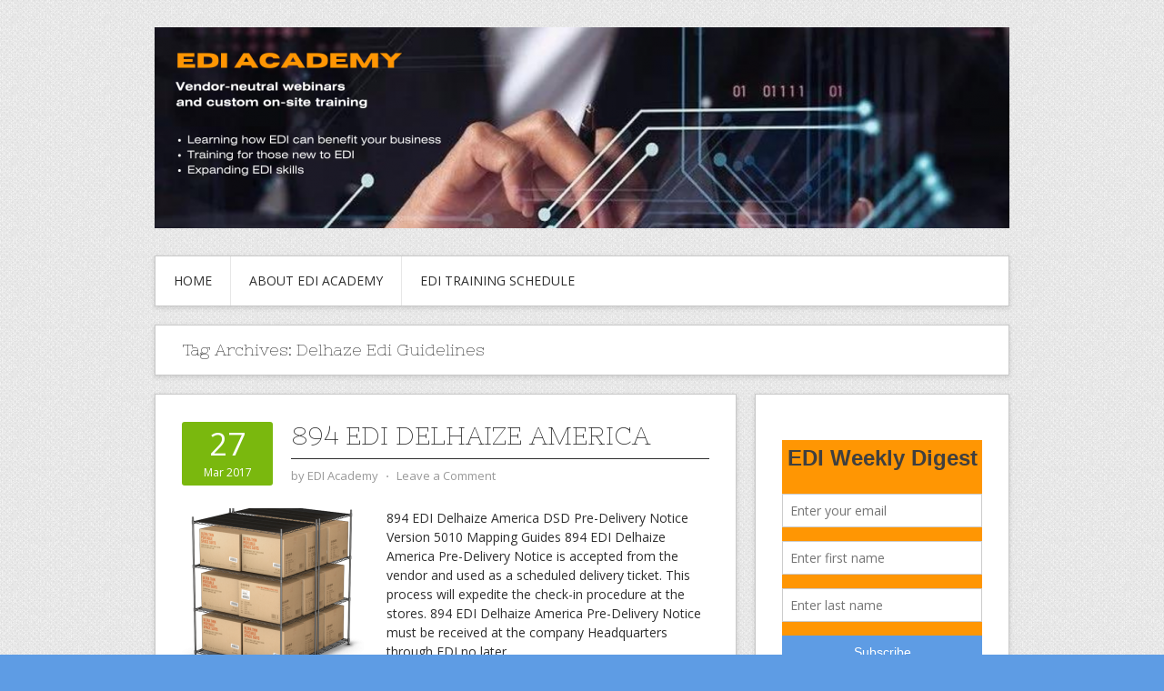

--- FILE ---
content_type: text/html; charset=UTF-8
request_url: https://ediacademy.com/blog/tag/delhaze-edi-guidelines/
body_size: 8836
content:
<!DOCTYPE html>
<html lang="en-US">
<head>
<meta charset="UTF-8">
<meta name="viewport" content="width=device-width, initial-scale=1">
<link rel="profile" href="http://gmpg.org/xfn/11">
<link rel="pingback" href="https://ediacademy.com/blog/xmlrpc.php">
<link rel="stylesheet" href="https://ediacademy.com/blog/wp-content/themes/contango/style.css" type="text/css" media="all" />

<title>Delhaze EDI GuidelinesEDI Blog | EDI Blog</title>

<!-- All in One SEO Pack 3.1.1 by Michael Torbert of Semper Fi Web Design[390,430] -->

<meta name="keywords"  content="delhaze,delhaze america,delhaze america edi,delhaze america edi guidelines,delhaze edi,delhaze edi guidelines,edi,edi for supply chain,edi in retail,edi mapping,edi mapping guides,edi mapping practice,edi program,edi requirements,edi retail,edi seminars,edi software,edi solution,edi supply chain,edi testing,edi training,edi trainings,edi transaction,mapping,mapping guides,mapping notes,mapping practice,retail edi,retail solutions edi,shipping edi guidelines,supply chain edi,supply chain edi solutions,vendor edi,what is edi,856,856 advanced ship notice,856 asn,856 asn mapping,856 edi,856 ship notice/manifest,asn 856,edi education,edi shipping,edi standard,edi transport,810 invoice,edi 810 invoice,invoice edi" />
<link rel="next" href="https://ediacademy.com/blog/tag/delhaze-edi-guidelines/page/2/" />

<link rel="canonical" href="https://ediacademy.com/blog/tag/delhaze-edi-guidelines/" />
			<script type="text/javascript" >
				window.ga=window.ga||function(){(ga.q=ga.q||[]).push(arguments)};ga.l=+new Date;
				ga('create', 'UA-67459600-1', 'auto');
				// Plugins
				
				ga('send', 'pageview');
			</script>
			<script async src="https://www.google-analytics.com/analytics.js"></script>
			<!-- All in One SEO Pack -->
<link rel="alternate" type="application/rss+xml" title="EDI Blog &raquo; Feed" href="https://ediacademy.com/blog/feed/" />
<link rel="alternate" type="application/rss+xml" title="EDI Blog &raquo; Comments Feed" href="https://ediacademy.com/blog/comments/feed/" />
<link rel="alternate" type="application/rss+xml" title="EDI Blog &raquo; Delhaze EDI Guidelines Tag Feed" href="https://ediacademy.com/blog/tag/delhaze-edi-guidelines/feed/" />
<!-- This site uses the Google Analytics by MonsterInsights plugin v7.12.3 - Using Analytics tracking - https://www.monsterinsights.com/ -->
<!-- Note: MonsterInsights is not currently configured on this site. The site owner needs to authenticate with Google Analytics in the MonsterInsights settings panel. -->
<!-- No UA code set -->
<!-- / Google Analytics by MonsterInsights -->
		<script type="text/javascript">
			window._wpemojiSettings = {"baseUrl":"https:\/\/s.w.org\/images\/core\/emoji\/72x72\/","ext":".png","source":{"concatemoji":"https:\/\/ediacademy.com\/blog\/wp-includes\/js\/wp-emoji-release.min.js?ver=4.3.1"}};
			!function(a,b,c){function d(a){var c=b.createElement("canvas"),d=c.getContext&&c.getContext("2d");return d&&d.fillText?(d.textBaseline="top",d.font="600 32px Arial","flag"===a?(d.fillText(String.fromCharCode(55356,56812,55356,56807),0,0),c.toDataURL().length>3e3):(d.fillText(String.fromCharCode(55357,56835),0,0),0!==d.getImageData(16,16,1,1).data[0])):!1}function e(a){var c=b.createElement("script");c.src=a,c.type="text/javascript",b.getElementsByTagName("head")[0].appendChild(c)}var f,g;c.supports={simple:d("simple"),flag:d("flag")},c.DOMReady=!1,c.readyCallback=function(){c.DOMReady=!0},c.supports.simple&&c.supports.flag||(g=function(){c.readyCallback()},b.addEventListener?(b.addEventListener("DOMContentLoaded",g,!1),a.addEventListener("load",g,!1)):(a.attachEvent("onload",g),b.attachEvent("onreadystatechange",function(){"complete"===b.readyState&&c.readyCallback()})),f=c.source||{},f.concatemoji?e(f.concatemoji):f.wpemoji&&f.twemoji&&(e(f.twemoji),e(f.wpemoji)))}(window,document,window._wpemojiSettings);
		</script>
		<style type="text/css">
img.wp-smiley,
img.emoji {
	display: inline !important;
	border: none !important;
	box-shadow: none !important;
	height: 1em !important;
	width: 1em !important;
	margin: 0 .07em !important;
	vertical-align: -0.1em !important;
	background: none !important;
	padding: 0 !important;
}
</style>
<link rel='stylesheet' id='contango-css-960-css'  href='https://ediacademy.com/blog/wp-content/themes/contango/lib/css/960.css?ver=4.3.1' type='text/css' media='all' />
<link rel='stylesheet' id='contango-google-fonts-css'  href='https://fonts.googleapis.com/css?family=Open+Sans%7CNixie+One&#038;ver=4.3.1' type='text/css' media='all' />
<script type='text/javascript' src='https://ediacademy.com/blog/wp-includes/js/jquery/jquery.js?ver=1.11.3'></script>
<script type='text/javascript' src='https://ediacademy.com/blog/wp-includes/js/jquery/jquery-migrate.min.js?ver=1.2.1'></script>
<link rel="EditURI" type="application/rsd+xml" title="RSD" href="https://ediacademy.com/blog/xmlrpc.php?rsd" />
<link rel="wlwmanifest" type="application/wlwmanifest+xml" href="https://ediacademy.com/blog/wp-includes/wlwmanifest.xml" /> 
<meta name="generator" content="WordPress 4.3.1" />
<script type='text/javascript' data-cfasync='false'>var _mmunch = {'front': false, 'page': false, 'post': false, 'category': false, 'author': false, 'search': false, 'attachment': false, 'tag': false};_mmunch['tag'] = true;</script><script data-cfasync="false" src="//a.mailmunch.co/app/v1/site.js" id="mailmunch-script" data-plugin="mc_mm" data-mailmunch-site-id="679537" async></script><style type="text/css" id="custom-background-css">
body.custom-background { background-color: #5e9ce4; background-image: url('https://ediacademy.com/blog/wp-content/themes/contango/images/bg-pattern.png'); background-repeat: repeat; background-position: top left; background-attachment: scroll; }
</style>
<link rel="icon" href="https://ediacademy.com/blog/wp-content/uploads/2022/09/cropped-14-32x32.png" sizes="32x32" />
<link rel="icon" href="https://ediacademy.com/blog/wp-content/uploads/2022/09/cropped-14-192x192.png" sizes="192x192" />
<link rel="apple-touch-icon-precomposed" href="https://ediacademy.com/blog/wp-content/uploads/2022/09/cropped-14-180x180.png">
<meta name="msapplication-TileImage" content="https://ediacademy.com/blog/wp-content/uploads/2022/09/cropped-14-270x270.png">
<script id="mcjs">!function(c,h,i,m,p){m=c.createElement(h),p=c.getElementsByTagName(h)[0],m.async=1,m.src=i,p.parentNode.insertBefore(m,p)}(document,"script","https://chimpstatic.com/mcjs-connected/js/users/72f2811a31bd7530041789ffa/e314a413a5fac8c462989d1c8.js");</script>
</head>

<body class="archive tag tag-delhaze-edi-guidelines tag-489 custom-background">
<div id="page" class="wrapper hfeed site">

  <header id="masthead" class="site-header" role="banner">
    <div class="container_16 clearfix">
      <div class="grid_16">
        <div id="headimg">

    
  <div id="logo-image">
    <a href="https://ediacademy.com/"><img src="https://ediacademy.com/blog/wp-content/uploads/2022/09/cropped-Blog-banner-e1663931734442.png" width="940" height="221" alt="EDI Blog" /></a>
  </div><!-- end of #logo -->
  
  
</div>      </div>
    </div>
  </header><!-- #masthead -->


  <div class="container_16 clearfix">
    <nav id="site-navigation" class="grid_16 main-navigation" role="navigation">
      <div class="menu clearfix"><ul id="menu-basic" class="sf-menu"><li id="menu-item-9381" class="menu-item menu-item-type-custom menu-item-object-custom menu-item-home menu-item-9381"><a href="https://ediacademy.com/blog/">Home</a></li>
<li id="menu-item-6364" class="menu-item menu-item-type-post_type menu-item-object-page menu-item-6364"><a href="https://ediacademy.com/blog/edi-academy/">About EDI Academy</a></li>
<li id="menu-item-5002" class="menu-item menu-item-type-post_type menu-item-object-page menu-item-5002"><a href="https://ediacademy.com/blog/edi-industries-hipaa-edi-trainings/">EDI Training Schedule</a></li>
</ul></div>    </nav><!-- #site-navigation -->
  </div>
<div id="content" class="site-content clearfix">
  
  
<div id="loop_meta_wrapper">
  <div class="container_16 clearfix">
    <div id="loop-meta" class="grid_16">
      <h1 class="loop-meta-title">Tag Archives: <span>Delhaze Edi Guidelines</span></h1>
      <div class="loop-meta-description"></div>
    </div> <!-- end #loop-meta -->
  </div> <!-- end .container_16 -->
</div>


  <div class="container_16 clearfix">
    
    <div class="grid_11">
      
      <div id="primary" class="content-area">
        <main id="main" class="site-main" role="main">
    	  
                    
                        
              <article id="post-2629" class="post-2629 post type-post status-publish format-standard has-post-thumbnail hentry category-edi-integration-guidelines category-edi-retail category-edi-supply-chain category-grocery-edi category-mapping-guidelines tag-delhaze tag-delhaze-america tag-delhaze-america-edi tag-delhaze-america-edi-guidelines tag-delhaze-edi tag-delhaze-edi-guidelines tag-edi tag-edi-for-supply-chain tag-edi-in-retail tag-edi-mapping tag-edi-mapping-guides tag-edi-mapping-practice tag-edi-program tag-edi-requirements tag-edi-retail tag-edi-seminars tag-edi-software tag-edi-solution tag-edi-supply-chain tag-edi-testing tag-edi-training tag-edi-trainings tag-edi-transaction tag-mapping tag-mapping-guides tag-mapping-notes tag-mapping-practice tag-retail-edi tag-retail-solutions-edi tag-shipping-edi-guidelines tag-supply-chain-edi tag-supply-chain-edi-solutions tag-vendor-edi tag-what-is-edi">
  
  <div class="entry-meta-group clearfix">
    <div class="grid_2 alpha">
      <time class="entry-date entry-time updated" datetime="2017-03-27T01:46:56+00:00"><a href="https://ediacademy.com/blog/894-edi-delhaize-america/" title="March 27, 2017 1:46 am" rel="bookmark"><span class="entry-date-day">27</span><span class="entry-date-month-year">Mar 2017</span></a></time>    </div>
    <div class="grid_8 omega">
      <h2 class="entry-title"><a href="https://ediacademy.com/blog/894-edi-delhaize-america/" title="Permalink to 894 EDI Delhaize America" rel="bookmark">894 EDI Delhaize America</a></h2>
      <div class="entry-meta">    
        <span class="entry-author author vcard">by <a href="https://ediacademy.com/blog/author/edi_blogger/" title="by EDI Academy" rel="author"><span class="entry-author-name fn">EDI Academy</span></a></span><span class="entry-meta-sep"> &sdot; </span><span class="comments-link"><a href="https://ediacademy.com/blog/894-edi-delhaize-america/#comments">Leave a Comment</a></span>      </div><!-- .entry-meta -->
    </div>
  </div>
  
  <div class="entry-content clearfix">	
	  <div class="entry-featured-image"><a href="https://ediacademy.com/blog/894-edi-delhaize-america/" title="894 EDI Delhaize America"><img width="200" height="180" src="https://ediacademy.com/blog/wp-content/uploads/2017/03/e419419900eaa0587d1deea4a6ae1a5e-200x180.png" class="entry-image" alt="894 EDI Delhaize America" /></a></div>	  <p>894 EDI Delhaize America DSD Pre-Delivery Notice Version 5010 Mapping Guides 894 EDI Delhaize America Pre-Delivery Notice is accepted from the vendor and used as a scheduled delivery ticket. This process will expedite the check-in procedure at the stores. 894 EDI Delhaize America Pre-Delivery Notice must be received at the company Headquarters through EDI no later <span class="ellipsis">&hellip;</span> <span class="more-link-wrap"><a href="https://ediacademy.com/blog/894-edi-delhaize-america/" class="more-link"><span>Read More &rarr;</span></a></span></p>
  </div> <!-- end .entry-content -->
  
    

</article><!-- #post-## -->            
                        
              <article id="post-2626" class="post-2626 post type-post status-publish format-standard has-post-thumbnail hentry category-edi-integration-guidelines category-edi-retail category-edi-supply-chain category-grocery-edi category-mapping-guidelines tag-429 tag-856-advanced-ship-notice tag-856-asn tag-856-asn-mapping tag-856-edi tag-856-ship-noticemanifest tag-asn-856 tag-delhaze tag-delhaze-america tag-delhaze-america-edi tag-delhaze-america-edi-guidelines tag-delhaze-edi tag-delhaze-edi-guidelines tag-edi tag-edi-education tag-edi-for-supply-chain tag-edi-in-retail tag-edi-mapping tag-edi-mapping-guides tag-edi-mapping-practice tag-edi-program tag-edi-requirements tag-edi-retail tag-edi-seminars tag-edi-shipping tag-edi-software tag-edi-solution tag-edi-standard tag-edi-supply-chain tag-edi-testing tag-edi-training tag-edi-trainings tag-edi-transaction tag-edi-transport tag-mapping tag-mapping-guides tag-mapping-notes tag-mapping-practice tag-retail-edi tag-retail-solutions-edi tag-shipping-edi-guidelines tag-supply-chain-edi tag-supply-chain-edi-solutions tag-vendor-edi tag-what-is-edi">
  
  <div class="entry-meta-group clearfix">
    <div class="grid_2 alpha">
      <time class="entry-date entry-time updated" datetime="2017-03-26T08:09:10+00:00"><a href="https://ediacademy.com/blog/edi-856-delhaize-america/" title="March 26, 2017 8:09 am" rel="bookmark"><span class="entry-date-day">26</span><span class="entry-date-month-year">Mar 2017</span></a></time>    </div>
    <div class="grid_8 omega">
      <h2 class="entry-title"><a href="https://ediacademy.com/blog/edi-856-delhaize-america/" title="Permalink to EDI 856 Delhaize America" rel="bookmark">EDI 856 Delhaize America</a></h2>
      <div class="entry-meta">    
        <span class="entry-author author vcard">by <a href="https://ediacademy.com/blog/author/edi_blogger/" title="by EDI Academy" rel="author"><span class="entry-author-name fn">EDI Academy</span></a></span><span class="entry-meta-sep"> &sdot; </span><span class="comments-link"><a href="https://ediacademy.com/blog/edi-856-delhaize-america/#comments">Leave a Comment</a></span>      </div><!-- .entry-meta -->
    </div>
  </div>
  
  <div class="entry-content clearfix">	
	  <div class="entry-featured-image"><a href="https://ediacademy.com/blog/edi-856-delhaize-america/" title="EDI 856 Delhaize America"><img width="200" height="180" src="https://ediacademy.com/blog/wp-content/uploads/2017/03/advanced-warehouse-management-software3-200x180.jpg" class="entry-image" alt="EDI 856 Delhaize America" /></a></div>	  <p>EDI 856 Delhaize America (DSD Pre-Delivery Ship Notice/Manifest) EDI 856 Delhaize America is accepted from the vendor and used as a scheduled delivery ticket. This process will expedite the check-in procedure at the stores. EDI 856 Delhaize America must be received at Delhaize America company Headquarters through EDI no later than 2:00AM ET the day <span class="ellipsis">&hellip;</span> <span class="more-link-wrap"><a href="https://ediacademy.com/blog/edi-856-delhaize-america/" class="more-link"><span>Read More &rarr;</span></a></span></p>
  </div> <!-- end .entry-content -->
  
    

</article><!-- #post-## -->            
                        
              <article id="post-2613" class="post-2613 post type-post status-publish format-standard has-post-thumbnail hentry category-edi-integration-guidelines category-edi-retail category-edi-supply-chain category-mapping-guidelines tag-856-asn-mapping tag-delhaze tag-delhaze-america tag-delhaze-america-edi tag-delhaze-edi-guidelines tag-edi tag-edi-for-supply-chain tag-edi-in-retail tag-edi-mapping tag-edi-mapping-guides tag-edi-mapping-practice tag-edi-program tag-edi-retail tag-edi-seminars tag-edi-supply-chain tag-edi-training tag-edi-trainings tag-mapping tag-mapping-guides tag-mapping-notes tag-mapping-practice tag-retail-edi tag-retail-solutions-edi tag-supply-chain-edi tag-supply-chain-edi-solutions tag-vendor-edi tag-what-is-edi">
  
  <div class="entry-meta-group clearfix">
    <div class="grid_2 alpha">
      <time class="entry-date entry-time updated" datetime="2017-03-22T14:12:23+00:00"><a href="https://ediacademy.com/blog/delhaize-america-856-edi/" title="March 22, 2017 2:12 pm" rel="bookmark"><span class="entry-date-day">22</span><span class="entry-date-month-year">Mar 2017</span></a></time>    </div>
    <div class="grid_8 omega">
      <h2 class="entry-title"><a href="https://ediacademy.com/blog/delhaize-america-856-edi/" title="Permalink to Delhaize America 856 EDI Transaction" rel="bookmark">Delhaize America 856 EDI Transaction</a></h2>
      <div class="entry-meta">    
        <span class="entry-author author vcard">by <a href="https://ediacademy.com/blog/author/edi_blogger/" title="by EDI Academy" rel="author"><span class="entry-author-name fn">EDI Academy</span></a></span><span class="entry-meta-sep"> &sdot; </span><span class="comments-link"><a href="https://ediacademy.com/blog/delhaize-america-856-edi/#comments">Leave a Comment</a></span>      </div><!-- .entry-meta -->
    </div>
  </div>
  
  <div class="entry-content clearfix">	
	  <div class="entry-featured-image"><a href="https://ediacademy.com/blog/delhaize-america-856-edi/" title="Delhaize America 856 EDI Transaction"><img width="200" height="180" src="https://ediacademy.com/blog/wp-content/uploads/2017/03/card-delivery-mpos-200x180.jpg" class="entry-image" alt="EDI Supply Chain" /></a></div>	  <p>Delhaize America 856 EDI DSD Pre-Delivery Ship Notice/Manifest Delhaize America 856 EDI X12 Transaction Set contains the format and establishes the data contents of the Ship Notice/Manifest Transaction Set (856) for use within the context of an Electronic Data Interchange (EDI) environment. Delhaize America 856 EDI Ship Notice is accepted from the vendor and used <span class="ellipsis">&hellip;</span> <span class="more-link-wrap"><a href="https://ediacademy.com/blog/delhaize-america-856-edi/" class="more-link"><span>Read More &rarr;</span></a></span></p>
  </div> <!-- end .entry-content -->
  
    

</article><!-- #post-## -->            
                        
              <article id="post-2610" class="post-2610 post type-post status-publish format-standard has-post-thumbnail hentry category-edi-integration-guidelines category-edi-retail category-edi-supply-chain category-mapping-guidelines tag-810-invoice tag-delhaze tag-delhaze-america tag-delhaze-america-edi tag-delhaze-edi-guidelines tag-edi tag-edi-810-invoice tag-edi-for-supply-chain tag-edi-in-retail tag-edi-mapping tag-edi-mapping-guides tag-edi-mapping-practice tag-edi-program tag-edi-retail tag-edi-seminars tag-edi-supply-chain tag-edi-training tag-edi-trainings tag-invoice-edi tag-mapping tag-mapping-guides tag-mapping-notes tag-mapping-practice tag-retail-edi tag-retail-solutions-edi tag-supply-chain-edi tag-supply-chain-edi-solutions tag-vendor-edi tag-what-is-edi">
  
  <div class="entry-meta-group clearfix">
    <div class="grid_2 alpha">
      <time class="entry-date entry-time updated" datetime="2017-03-21T13:18:14+00:00"><a href="https://ediacademy.com/blog/delhaize-america-810-edi-invoice/" title="March 21, 2017 1:18 pm" rel="bookmark"><span class="entry-date-day">21</span><span class="entry-date-month-year">Mar 2017</span></a></time>    </div>
    <div class="grid_8 omega">
      <h2 class="entry-title"><a href="https://ediacademy.com/blog/delhaize-america-810-edi-invoice/" title="Permalink to Delhaize America 810 EDI Direct Store Delivery Invoice" rel="bookmark">Delhaize America 810 EDI Direct Store Delivery Invoice</a></h2>
      <div class="entry-meta">    
        <span class="entry-author author vcard">by <a href="https://ediacademy.com/blog/author/edi_blogger/" title="by EDI Academy" rel="author"><span class="entry-author-name fn">EDI Academy</span></a></span><span class="entry-meta-sep"> &sdot; </span><span class="comments-link"><a href="https://ediacademy.com/blog/delhaize-america-810-edi-invoice/#comments">Leave a Comment</a></span>      </div><!-- .entry-meta -->
    </div>
  </div>
  
  <div class="entry-content clearfix">	
	  <div class="entry-featured-image"><a href="https://ediacademy.com/blog/delhaize-america-810-edi-invoice/" title="Delhaize America 810 EDI Direct Store Delivery Invoice"><img width="200" height="180" src="https://ediacademy.com/blog/wp-content/uploads/2017/03/EDI-mapping-200x180.png" class="entry-image" alt="Delhaize America 810 EDI" /></a></div>	  <p>Delhaize America 810 EDI Direct Store Delivery Invoice Document (Version 5010) Delhaize America 810 EDI transaction set can be used to provide for customary and established business and industry practice relative to the billing for goods and services provided between Delhaize America and its vendors. Delhaize America 810 EDI Invoice is accepted from the vendor and <span class="ellipsis">&hellip;</span> <span class="more-link-wrap"><a href="https://ediacademy.com/blog/delhaize-america-810-edi-invoice/" class="more-link"><span>Read More &rarr;</span></a></span></p>
  </div> <!-- end .entry-content -->
  
    

</article><!-- #post-## -->            
                      
                    
          <div id="loop-nav-numeric" class="nav-numeric">
  <h3 class="assistive-text">Post Navigation</h3>
  <span class='page-numbers current'>1</span>
<a class='page-numbers' href='https://ediacademy.com/blog/tag/delhaze-edi-guidelines/page/2/'>2</a>
<a class="next page-numbers" href="https://ediacademy.com/blog/tag/delhaze-edi-guidelines/page/2/">Next &raquo;</a>  <div class="clear"></div>
</div> <!-- end #loop-nav-numeric -->
        
        </main><!-- #main -->
      </div><!-- #primary -->
    
    </div> <!-- end .grid_11 -->
    
    <div id="secondary" class="grid_5 widget-area" role="complementary">
  <div id="sidebar">
  
	<aside id="mc_mm_widget-3" class="widget widget_mc_mm_widget widget-widget_mc_mm_widget clearfix"><div class="widget-wrap widget-inside"><div class='mailmunch-wordpress-widget mailmunch-wordpress-widget-815295' style='display: none !important;'></div></div></aside><aside id="search-2" class="widget widget_search widget-widget_search clearfix"><div class="widget-wrap widget-inside"><div class="search">
  <form method="get" class="searchform" action="https://ediacademy.com/blog/">
    <label for="s" class="assistive-text">Search for:</label>
    <input type="text" class="field" name="s" id="s" value="Search" onfocus="if(this.value==this.defaultValue)this.value='';" onblur="if(this.value=='')this.value=this.defaultValue;" />
    <input type="submit" class="submit" name="submit" id="searchsubmit" value="Search" />
  </form>
</div><!-- end .search --></div></aside><aside id="categories-2" class="widget widget_categories widget-widget_categories clearfix"><div class="widget-wrap widget-inside"><h3 class="widget-title">Categories</h3><label class="screen-reader-text" for="cat">Categories</label><select name='cat' id='cat' class='postform' >
	<option value='-1'>Select Category</option>
	<option class="level-0" value="1">EDI Academy Training Reviews</option>
	<option class="level-0" value="781">EDI Dictionary</option>
	<option class="level-0" value="2">EDI General Knowledge</option>
	<option class="level-0" value="24">EDI Integration Guidelines</option>
	<option class="level-0" value="1452">EDI Job Descriptions</option>
	<option class="level-0" value="76">EDI Outsourcing</option>
	<option class="level-0" value="501">EDI Retail</option>
	<option class="level-0" value="1476">EDI Standards</option>
	<option class="level-0" value="502">EDI Supply Chain</option>
	<option class="level-0" value="8">EDI Transactions</option>
	<option class="level-0" value="28">Frequently Asked Questions</option>
	<option class="level-0" value="54">Grocery EDI</option>
	<option class="level-0" value="45">Healthcare EDI</option>
	<option class="level-0" value="1517">HIPAA EDI Companion Guides</option>
	<option class="level-0" value="497">Logistics EDI</option>
	<option class="level-0" value="536">Mapping Guidelines</option>
	<option class="level-0" value="496">Warehousing EDI</option>
</select>

<script type='text/javascript'>
/* <![CDATA[ */
(function() {
	var dropdown = document.getElementById( "cat" );
	function onCatChange() {
		if ( dropdown.options[ dropdown.selectedIndex ].value > 0 ) {
			location.href = "https://ediacademy.com/blog/?cat=" + dropdown.options[ dropdown.selectedIndex ].value;
		}
	}
	dropdown.onchange = onCatChange;
})();
/* ]]> */
</script>

</div></aside><aside id="tag_cloud-3" class="widget widget_tag_cloud widget-widget_tag_cloud clearfix"><div class="widget-wrap widget-inside"><h3 class="widget-title">Search By Tags</h3><div class="tagcloud"><a href='https://ediacademy.com/blog/tag/b2b-trainings/' class='tag-link-1229' title='1,089 topics' style='font-size: 9.5217391304348pt;'>B2B Trainings</a>
<a href='https://ediacademy.com/blog/tag/edi/' class='tag-link-3' title='2,736 topics' style='font-size: 21.695652173913pt;'>EDI</a>
<a href='https://ediacademy.com/blog/tag/edi-certification/' class='tag-link-1225' title='1,089 topics' style='font-size: 9.5217391304348pt;'>EDI Certification</a>
<a href='https://ediacademy.com/blog/tag/edi-certification-online/' class='tag-link-1226' title='979 topics' style='font-size: 8pt;'>EDI Certification Online</a>
<a href='https://ediacademy.com/blog/tag/edi-cloud/' class='tag-link-6' title='2,696 topics' style='font-size: 21.391304347826pt;'>EDI Cloud</a>
<a href='https://ediacademy.com/blog/tag/edi-education/' class='tag-link-27' title='2,543 topics' style='font-size: 20.782608695652pt;'>EDI Education</a>
<a href='https://ediacademy.com/blog/tag/edi-for-supply-chain/' class='tag-link-243' title='1,488 topics' style='font-size: 13.478260869565pt;'>EDI for Supply Chain</a>
<a href='https://ediacademy.com/blog/tag/edi-hipaa-education/' class='tag-link-610' title='968 topics' style='font-size: 8pt;'>EDI HIPAA Education</a>
<a href='https://ediacademy.com/blog/tag/edi-implementation/' class='tag-link-242' title='2,473 topics' style='font-size: 20.173913043478pt;'>EDI Implementation</a>
<a href='https://ediacademy.com/blog/tag/edi-in-retail/' class='tag-link-155' title='1,487 topics' style='font-size: 13.478260869565pt;'>EDI in Retail</a>
<a href='https://ediacademy.com/blog/tag/edi-integration/' class='tag-link-26' title='2,695 topics' style='font-size: 21.391304347826pt;'>EDI Integration</a>
<a href='https://ediacademy.com/blog/tag/edi-integration-guidelines/' class='tag-link-302' title='2,538 topics' style='font-size: 20.478260869565pt;'>EDI Integration Guidelines</a>
<a href='https://ediacademy.com/blog/tag/edi-knowledge/' class='tag-link-23' title='1,209 topics' style='font-size: 10.739130434783pt;'>EDI Knowledge</a>
<a href='https://ediacademy.com/blog/tag/edi-logistics/' class='tag-link-391' title='1,475 topics' style='font-size: 13.478260869565pt;'>EDI Logistics</a>
<a href='https://ediacademy.com/blog/tag/edi-mapping/' class='tag-link-99' title='1,471 topics' style='font-size: 13.478260869565pt;'>EDI Mapping</a>
<a href='https://ediacademy.com/blog/tag/edi-mapping-guides/' class='tag-link-608' title='1,349 topics' style='font-size: 12.260869565217pt;'>EDI Mapping Guides</a>
<a href='https://ediacademy.com/blog/tag/edi-mapping-practice/' class='tag-link-537' title='2,423 topics' style='font-size: 19.869565217391pt;'>EDI Mapping Practice</a>
<a href='https://ediacademy.com/blog/tag/edi-online/' class='tag-link-1223' title='1,089 topics' style='font-size: 9.5217391304348pt;'>EDI Online</a>
<a href='https://ediacademy.com/blog/tag/edi-program/' class='tag-link-606' title='1,458 topics' style='font-size: 13.173913043478pt;'>EDI Program</a>
<a href='https://ediacademy.com/blog/tag/edi-requirements/' class='tag-link-25' title='2,714 topics' style='font-size: 21.391304347826pt;'>EDI Requirements</a>
<a href='https://ediacademy.com/blog/tag/edi-retail/' class='tag-link-147' title='1,484 topics' style='font-size: 13.478260869565pt;'>EDI Retail</a>
<a href='https://ediacademy.com/blog/tag/edi-seminars/' class='tag-link-22' title='2,468 topics' style='font-size: 20.173913043478pt;'>EDI Seminars</a>
<a href='https://ediacademy.com/blog/tag/edi-solution/' class='tag-link-4' title='1,393 topics' style='font-size: 12.565217391304pt;'>EDI Solution</a>
<a href='https://ediacademy.com/blog/tag/edi-solutions/' class='tag-link-576' title='1,343 topics' style='font-size: 12.260869565217pt;'>EDI Solutions</a>
<a href='https://ediacademy.com/blog/tag/edi-supply-chain/' class='tag-link-436' title='1,483 topics' style='font-size: 13.478260869565pt;'>EDI Supply Chain</a>
<a href='https://ediacademy.com/blog/tag/edi-training/' class='tag-link-479' title='2,454 topics' style='font-size: 20.173913043478pt;'>EDI Training</a>
<a href='https://ediacademy.com/blog/tag/edi-webinars/' class='tag-link-1220' title='1,091 topics' style='font-size: 9.5217391304348pt;'>EDI Webinars</a>
<a href='https://ediacademy.com/blog/tag/health-care-edi/' class='tag-link-41' title='967 topics' style='font-size: 8pt;'>Health Care EDI</a>
<a href='https://ediacademy.com/blog/tag/healthcare-edi-solution/' class='tag-link-42' title='967 topics' style='font-size: 8pt;'>Healthcare EDI Solution</a>
<a href='https://ediacademy.com/blog/tag/hipaa-edi/' class='tag-link-40' title='973 topics' style='font-size: 8pt;'>HIPAA EDI</a>
<a href='https://ediacademy.com/blog/tag/it-trainings/' class='tag-link-1228' title='1,088 topics' style='font-size: 9.5217391304348pt;'>IT Trainings</a>
<a href='https://ediacademy.com/blog/tag/mapping/' class='tag-link-300' title='1,391 topics' style='font-size: 12.565217391304pt;'>Mapping</a>
<a href='https://ediacademy.com/blog/tag/mapping-guides/' class='tag-link-238' title='1,453 topics' style='font-size: 13.173913043478pt;'>Mapping Guides</a>
<a href='https://ediacademy.com/blog/tag/mapping-notes/' class='tag-link-564' title='1,375 topics' style='font-size: 12.565217391304pt;'>Mapping notes</a>
<a href='https://ediacademy.com/blog/tag/mapping-practice/' class='tag-link-116' title='1,454 topics' style='font-size: 13.173913043478pt;'>Mapping practice</a>
<a href='https://ediacademy.com/blog/tag/online-edi-training/' class='tag-link-1221' title='1,089 topics' style='font-size: 9.5217391304348pt;'>Online EDI Training</a>
<a href='https://ediacademy.com/blog/tag/online-edi-webinars/' class='tag-link-1222' title='1,089 topics' style='font-size: 9.5217391304348pt;'>Online EDI Webinars</a>
<a href='https://ediacademy.com/blog/tag/onsite-edi-trainings/' class='tag-link-1227' title='1,088 topics' style='font-size: 9.5217391304348pt;'>Onsite EDI Trainings</a>
<a href='https://ediacademy.com/blog/tag/retail-edi/' class='tag-link-156' title='1,489 topics' style='font-size: 13.478260869565pt;'>Retail EDI</a>
<a href='https://ediacademy.com/blog/tag/retail-solutions-edi/' class='tag-link-158' title='1,484 topics' style='font-size: 13.478260869565pt;'>Retail Solutions EDI</a>
<a href='https://ediacademy.com/blog/tag/supply-chain-edi/' class='tag-link-499' title='1,480 topics' style='font-size: 13.478260869565pt;'>Supply chain EDI</a>
<a href='https://ediacademy.com/blog/tag/supply-chain-edi-solutions/' class='tag-link-500' title='1,484 topics' style='font-size: 13.478260869565pt;'>Supply Chain EDI Solutions</a>
<a href='https://ediacademy.com/blog/tag/vendor-edi/' class='tag-link-607' title='1,435 topics' style='font-size: 13.173913043478pt;'>Vendor EDI</a>
<a href='https://ediacademy.com/blog/tag/webinars-edi/' class='tag-link-1224' title='1,089 topics' style='font-size: 9.5217391304348pt;'>Webinars EDI</a>
<a href='https://ediacademy.com/blog/tag/what-is-edi/' class='tag-link-15' title='2,801 topics' style='font-size: 22pt;'>What is EDI</a></div>
</div></aside>  
  </div> <!-- end #sidebar -->
</div>  <!-- end .grid_5 -->
  </div> <!-- end .container_16 -->

</div><!-- #content -->
  
  <div class="container_16 containter_footer">
    <footer id="colophon" class="grid_16 site-footer" role="contentinfo">
      <div class="copyright clearfix">
  <div class="copyright_inside">
    &copy; Copyright 2026 - <a href="https://ediacademy.com/blog/">EDI Blog</a>  </div>
</div>
<div class="credit clearfix">
  <div class="credit_inside">
    <a href="http://designorbital.com/contango/" title="Contango Theme">Contango Theme</a> &sdot; Powered by <a href="http://wordpress.org/" title="WordPress">WordPress</a>
  </div>
</div>
    </footer>
  </div>

</div> <!-- end .wrapper -->

<script type='text/javascript' src='https://ediacademy.com/blog/wp-content/themes/contango/lib/js/superfish/superfish-combine.min.js?ver=1.5.9'></script>
<script type='text/javascript' src='https://ediacademy.com/blog/wp-content/themes/contango/lib/js/common.js?ver=1.0'></script>
</body>
</html>

--- FILE ---
content_type: text/plain
request_url: https://www.google-analytics.com/j/collect?v=1&_v=j102&a=961554161&t=pageview&_s=1&dl=https%3A%2F%2Fediacademy.com%2Fblog%2Ftag%2Fdelhaze-edi-guidelines%2F&ul=en-us%40posix&dt=Delhaze%20EDI%20GuidelinesEDI%20Blog%20%7C%20EDI%20Blog&sr=1280x720&vp=1280x720&_u=IEBAAEABAAAAACAAI~&jid=639715867&gjid=1451769235&cid=1542245537.1770017860&tid=UA-67459600-1&_gid=436345604.1770017860&_r=1&_slc=1&z=158857182
body_size: -450
content:
2,cG-3PQRKJ46G9